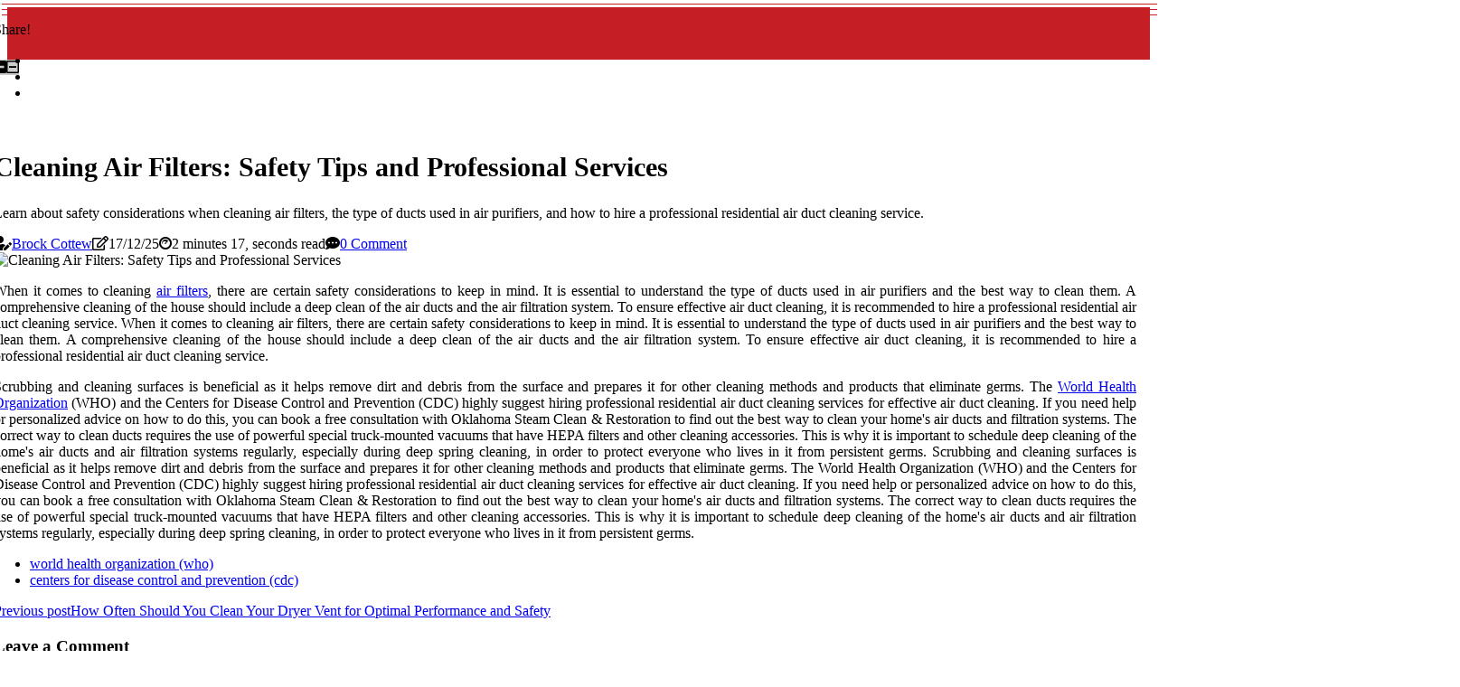

--- FILE ---
content_type: text/html;charset=utf-8
request_url: https://www.vent-cleaning.net/are-there-any-special-considerations-when-cleaning-air-filters
body_size: 15963
content:
<!DOCTYPE html><html lang="en-US"><head><meta charset="UTF-8" /><meta http-equiv="X-UA-Compatible" content="IE=edge" /><meta name="viewport" content="width=device-width, initial-scale=1" /><meta name="generator" content="WordPress 5.7" /><meta name="robots" content="index,follow,max-snippet:-1, max-image-preview:large, max-video-preview:-1"><title>Cleaning Air Filters: Safety Tips and Professional Services</title><meta name="author" content="Brock Cottew" /><meta name="description" content="Learn about safety considerations when cleaning air filters, the type of ducts used in air purifiers, and how to hire a professional residential air duct..." /><meta name="keywords" content="world health organization (who), centers for disease control and prevention (cdc)" /><link rel="canonical" href="https://www.vent-cleaning.net/are-there-any-special-considerations-when-cleaning-air-filters" /><meta property="og:locale" content="en_US" /><meta property="og:type" content="website" /><meta property="og:title" content="Cleaning Air Filters: Safety Tips and Professional Services" /><meta property="og:description" content="Learn about safety considerations when cleaning air filters, the type of ducts used in air purifiers, and how to hire a professional residential air duct cleaning service." /><meta property="og:url" content="https://www.vent-cleaning.net/are-there-any-special-considerations-when-cleaning-air-filters" /><meta property="og:site_name" content="vent-cleaning.net"/><meta property="og:image" content="https://www.vent-cleaning.net/img/b0e1d94e2caa13b7e637edac263144c2.jpg?02"/><meta name="twitter:card" content="summary_large_image" /><meta name="twitter:description" content="Learn about safety considerations when cleaning air filters, the type of ducts used in air purifiers, and how to hire a professional residential air duct cleaning service." /><meta name="twitter:title" content="Cleaning Air Filters: Safety Tips and Professional Services" /><script type='application/ld+json' class='yoast-schema-graph yoast-schema-graph--main'>{"@context": "https://schema.org","@graph": [{"@type": "WebSite","@id": "https://www.vent-cleaning.net#website","url": "https://www.vent-cleaning.net","name": "vent-cleaning.net","inLanguage": "en","description": "Learn about safety considerations when cleaning air filters, the type of ducts used in air purifiers, and how to hire a professional residential air duct cleaning service."},{"@type": "ImageObject","@id": "https://www.vent-cleaning.net/are-there-any-special-considerations-when-cleaning-air-filters#primaryimage","inLanguage": "en","url": "https://www.vent-cleaning.net/img/b0e1d94e2caa13b7e637edac263144c2.jpg?02","width": 1920,"height": 800,"caption": "Cleaning Air Filters: Safety Tips and Professional Services"},{"@type": "WebPage","@id": "https://www.vent-cleaning.net/are-there-any-special-considerations-when-cleaning-air-filters#webpage","url": "https://www.vent-cleaning.net/are-there-any-special-considerations-when-cleaning-air-filters","name": "Cleaning Air Filters: Safety Tips and Professional Services","isPartOf": {"@id": "https://www.vent-cleaning.net#website"},"inLanguage": "en","primaryImageOfPage": {"@id": "https://www.vent-cleaning.net/are-there-any-special-considerations-when-cleaning-air-filters#primaryimage"},"datePublished": "2026-01-02T19-24-18.000Z","dateModified": "2026-01-02T19-24-18.000Z","description": "Learn about safety considerations when cleaning air filters, the type of ducts used in air purifiers, and how to hire a professional residential air duct cleaning service.","potentialAction": [{"@type": "ReadAction","target": ["https://www.vent-cleaning.net/are-there-any-special-considerations-when-cleaning-air-filters"]}]}]}</script><script async src="https://www.googletagmanager.com/gtag/js?id=G-TVNRP6QDQK"></script><script> window.dataLayer = window.dataLayer || []; function gtag(){dataLayer.push(arguments);} gtag('js', new Date()); gtag('config', 'G-TVNRP6QDQK');</script><link rel="icon" href="https://www.vent-cleaning.net/img/favicon.png" type="image/x-icon" /><link rel="apple-touch-icon-precomposed" sizes="57x57" href="https://www.vent-cleaning.net/img/apple-touch-icon-57x57.png" /><link rel="apple-touch-icon-precomposed" sizes="114x114" href="https://www.vent-cleaning.net/img/apple-touch-icon-114x114.png" /><link rel="apple-touch-icon-precomposed" sizes="72x72" href="https://www.vent-cleaning.net/img/apple-touch-icon-72x72.png" /><link rel="apple-touch-icon-precomposed" sizes="144x144" href="https://www.vent-cleaning.net/img/apple-touch-icon-144x144.png" /><link rel="apple-touch-icon-precomposed" sizes="60x60" href="https://www.vent-cleaning.net/img/apple-touch-icon-60x60.png" /><link rel="apple-touch-icon-precomposed" sizes="120x120" href="https://www.vent-cleaning.net/img/apple-touch-icon-120x120.png" /><link rel="apple-touch-icon-precomposed" sizes="76x76" href="https://www.vent-cleaning.net/img/apple-touch-icon-76x76.png" /><link rel="apple-touch-icon-precomposed" sizes="152x152" href="https://www.vent-cleaning.net/img/apple-touch-icon-152x152.png" /><link rel="icon" type="image/png" href="https://www.vent-cleaning.net/img/favicon-196x196.png" sizes="196x196" /><link rel="icon" type="image/png" href="https://www.vent-cleaning.net/img/favicon-96x96.png" sizes="96x96" /><link rel="icon" type="image/png" href="https://www.vent-cleaning.net/img/favicon-32x32.png" sizes="32x32" /><link rel="icon" type="image/png" href="https://www.vent-cleaning.net/img/favicon-16x16.png" sizes="16x16" /><link rel="icon" type="image/png" href="https://www.vent-cleaning.net/img/favicon-128.png" sizes="128x128" /><meta name="application-name" content="&nbsp;"/><meta name="msapplication-TileColor" content="#FFFFFF" /><meta name="msapplication-TileImage" content="mstile-144x144.png" /><meta name="msapplication-square70x70logo" content="mstile-70x70.png" /><meta name="msapplication-square150x150logo" content="mstile-150x150.png" /><meta name="msapplication-wide310x150logo" content="mstile-310x150.png" /><meta name="msapplication-square310x310logo" content="mstile-310x310.png" /><script> WebFontConfig = { google: { families: ['Lora', 'Oswald'] } }; (function(d) { var wf = d.createElement('script'), s = d.scripts[0]; wf.src = 'https://ajax.googleapis.com/ajax/libs/webfont/1.6.26/webfont.js'; wf.async = true; s.parentNode.insertBefore(wf, s); })(document);</script><style type="text/css">:root{ --main-color:#00e; --font-heading:Lora; --font-body:Oswald;}.enable_footer_columns_dark { background: #151515; color: #fff; border-top: 1px solid #303030;}</style><link rel="stylesheet" href="https://www.vent-cleaning.net/css/bootstrap.min.css?ver=3.2.7" type="text/css" media="all" /><link rel="stylesheet" href="https://cdnjs.cloudflare.com/ajax/libs/font-awesome/5.15.4/css/all.min.css" /><link rel="https://api.w.org/" href="https://www.vent-cleaning.net/wp-json" /><link rel="EditURI" type="application/rsd+xml" title="RSD" href="https://www.vent-cleaning.net/xmlrpc.php?rsd" /><link rel="wlwmanifest" type="application/wlwmanifest+xml" href="https://www.vent-cleaning.net/wp-includes/wlwmanifest.xml"/><link rel="shortlink" href="https://www.vent-cleaning.net"/><style type="text/css">.zvza_header_magazine_style.two_header_top_style.zvza_cus_top_share .header_top_bar_wrapper { background: #c61e25;}h4 {margin-top: 34px;}.home_section3 { background-color: #c61e2508;}.enable_footer_columns_dark { background: #c61e25; color: #fff; border-top: 1px solid #c61e25;}.zvza_radus_e {border-radius: 5px;}.single_post_title_main { text-align: left; max-width: 87%; font-size: 30px;}ul.jl_s_pagination { display: none;}.cc-window { position: fixed; left: 0; right: 0; bottom: 0; width: 100%; background-color: rgba(0,0,0,0.75); z-index: 999; opacity: 1; transition: all 0.3s ease;}.cc-window .box-cookies { padding: 15px; text-align: center; color: #DBE0DF; font-size: 13px; font-weight: 400; line-height: 30px;}.cc-window .box-cookies { padding: 15px; text-align: center; color: #DBE0DF; font-size: 13px; font-weight: 400; line-height: 30px;}.cc-window .cc-close .cc-reject .cc-custom{ display: inline-block; margin-left: 10px; line-height: normal; padding: 10px 20px; background-color: #c61e25; color: #fff; font-weight: bold; border-radius: 12px; cursor: pointer; transition: all 0.3s ease-in-out;}.footer_logo_about{font-weight: bold;font-size: 30px;}.post_content.zvza_content { text-align: justify;}.jm-post-like{cursor:pointer;}a.jm-post-like.loved { background: red; border-radius: 7px;}.single_post_share_icon_post li a i { display: inline-block; padding: 0; color: #fff; text-align: center; text-transform: capitalize; font-size: 18px; font-weight: 500; height: 40px; line-height: 40px; width: 40px; border-radius: 7px;}.single-post-meta-wrapper.zvza_sfoot i { float: left; display: inline-block; padding: 0; color: #000; text-align: center; margin-right: 0; text-transform: capitalize; font-size: 18px; font-weight: 500; height: 40px; line-height: 40px; width: 40px; border-radius: 7px; border: 1px solid #ebebeb;}.auth .author-info.zvza_auth_head { background: transparent; padding: 0px 11%; text-align: center; margin-bottom: 0px;}.main_title_col .auth { margin-top: 0px; margin-bottom: 30px; padding: 0px; border: 0px !important;}.auth .author-info.zvza_auth_head { background: transparent; padding: 0px 11%; text-align: center; margin-bottom: 0px;}.author-info.zvza_auth_head .author-avatar { display: block; float: right; margin-left: 50px;}.author-info.zvza_auth_head .avatar { width: 198px !important; border: 7px solid #fff; border-radius: 50%; overflow: hidden; margin-top: -27px;}.author-info.zvza_auth_head .author-description { float: right; display: block; margin: 0px; width: 55%;}.auth .author_commentcount, .auth .author_postcount { font-size: 12px; color: #fff; line-height: 1.2; background: #c61e25; margin-right: 5px; padding: 2px 10px; border-radius: 7px;}.grid-sidebar .box { margin-bottom: 0!important; width: 33%; padding: 0; padding-right: 20px; padding-left: 20px; float: left; position: relative;}ol {display: inline-block;list-style-type: none;margin: 0;padding: 0;overflow: hidden;font-size: 12px;padding-left: 0;border-left: 1px solid #c61e25;}ol li {display: inline;margin-right: 8px;}ol li::before {content: ">";margin-right: 8px;}ol li:first-child::before {content: "";}.jlm_w .jlma { top: 4px;}.jlm_w .jlmb { top: 10px;}.jlm_w .jlmc { top: 16px;}.jlm_w span { display: block; position: absolute; width: 126%; height: 1px; border-radius: 33px; background: #c61e25; left: 2px;}.bottom_footer_menu_text .zvza_ft_w { border-top: 1px solid #ffff;}.menu-footer { margin-bottom: 0; padding: 0px; float: right; margin: -5px 35px 0px 0px;}.footer-bottom { color: #fff;}#menu-footer-menu li a { text-decoration: none; color: #fff;}.jellywp_about_us_widget_wrapper .footer_logo_about {margin-bottom: 30px;float: none;display: inline-block;width:100%;}.zvza_cat_img_w:last-child, .footer-columns .zvza_cat_img_w:nth-last-child(2) {margin-bottom: 8px;}.jli-moon{font-family: Font Awesome 5 Pro!important;}.jli-moon:before { content: "\f146";}.jli-sun{font-family: Font Awesome 5 Free!important;}.jli-sun:before { content: "\f146";}.zvza_day_night .jl-night-toggle-icon { width: 41px; background: rgba(0,0,0,.2); border-radius: 38;}.zvza__cat_img_w .zvza__cat_img_c { height: 62px; position: relative; border-radius: 2px; margin-top: :14px;}.footer-columns .zvza__cat_img_w .zvza__cat_img_c { border: 3px solid #525252; background: #3a3939;}header.header-wraper.zvza_header_magazine_style.two_header_top_style.header_layout_style3_custom.zvza_cus_top_share.border_down { background: #c61e25; height: 122px;}.zvza__s_pagination { display: none;}.zvza_cites { margin-top: 40px;}.row { display: -ms-flexbox; display: flex; -ms-flex-wrap: wrap; flex-wrap: wrap; margin-right: -15px; margin-left: -15px; width: 100%;}.zvza__lead_large { display: block;position: relative;}.zvza__lead_mobile { display: none;position: relative;}@media only screen and (max-width: 400px) { .author-info.zvza_auth_head .author-description { float: right; display: block; margin: 0px; width: 100%;}.author-info.zvza_auth_head .author-avatar { display: block; float: none; margin-left: 0px;}.grid-sidebar .box { margin-bottom: 0!important; width: 100%; padding: 0; padding-right: 20px; padding-left: 20px; float: left; position: relative;}.zvza__lead_large { display: none;position: relative;}.zvza__lead_mobile { display: block;position: relative;}}.post_content h2,.post_content h3,.post_content h4,.post_content h5,.post_content h6{margin: 25px 0 14px !important;line-height: 1.25 !important;}.post_content > h2:first-child,.post_content > h3:first-child,.post_content > h4:first-child,.post_content > h5:first-child,.post_content > h6:first-child{margin-top: 0 !important;}.post_content ol,.post_content ul{margin: 18px 0 !important;padding-left: 28px !important;border: 0 !important;background: none !important;font-size: inherit !important;line-height: inherit !important;}.post_content ol li,.post_content ul li{display: list-item !important;margin: 0 0 10px 0 !important;padding: 0 !important;border: 0 !important;background: none !important;font-size: inherit !important;line-height: 1.6 !important;}.post_content ol li::before,.post_content ul li::before,.post_content ol li::after,.post_content ul li::after{content: none !important;display: none !important;}.post_content ol{ list-style: decimal !important; }.post_content ul{ list-style: disc !important; }.post_content li::marker{ font-size: 1em !important; }.post_content li p{margin: 8px 0 0 !important;font-size: inherit !important;line-height: inherit !important;}</style><style></style></head><body class="mobile_nav_class "><div class="options_layout_wrapper zvza_clear_at zvza_radius zvza_none_box_styles zvza_border_radiuss zvza_en_day_night"><div class="options_layout_container full_layout_enable_front"><header class="header-wraper zvza_header_magazine_style two_header_top_style header_layout_style3_custom zvza_cus_top_share "><div class="header_top_bar_wrapper"><div class="container"><div class="row"><div class="col-md-12"><div class="menu-primary-container navigation_wrapper"><ul id="zvza_top_menu" class="zvza_main_menu"></ul></div><div class="zvza_top_cus_social" style="height: 42px;"><div class="menu_mobile_share_wrapper"> <span class="zvza_hfollow">Share!</span><ul class="social_icon_header_top zvza_socialcolor"><li> <a class="facebook" rel="nofollow" href="https://www.facebook.com/sharer.php?u=https://www.vent-cleaning.net/are-there-any-special-considerations-when-cleaning-air-filters" target="_blank"><i class="jli-facebook"></i></a></li><li> <a class="twitter" rel="nofollow" href="https://twitter.com/share?url=https://www.vent-cleaning.net/are-there-any-special-considerations-when-cleaning-air-filters&amp;text=https://www.vent-cleaning.net/post&amp;hashtags=vent-cleaning.net" target="_blank"><i class="jli-twitter"></i></a></li><li> <a class="linkedin" rel="nofollow" href="http://www.linkedin.com/shareArticle?mini=true&amp;url=https://www.vent-cleaning.net/are-there-any-special-considerations-when-cleaning-air-filters" target="_blank"><i class="jli-linkedin"></i></a></li></ul></div></div></div></div></div></div><div class="zvza_blank_nav"></div><div id="menu_wrapper" class="menu_wrapper zvza_menu_sticky zvza_stick"><div class="container"><div class="row"><div class="main_menu col-md-12" style="height: 77px;"><div class="search_header_menu zvza_nav_mobile"><div class="menu_mobile_icons"><div class="jlm_w"><span class="jlma"></span><span class="jlmb"></span><span class="jlmc"></span></div></div><div class="zvza_day_night zvza_day_en"> <span class="jl-night-toggle-icon"><span class="zvza_moon"><i class="jli-moon fas fa-minus-square"></i></span><span class="zvza_sun"><i class="jli-sun far fa-minus-square"></i></span></span></div></div></div></div></div></div></div></header><div class="mobile_menu_overlay"></div><section id="content_main" class="clearfix zvza_spost"><div class="container"><div class="row main_content"><div class="col-md-12 loop-large-post" id="content"><div class="widget_container content_page"><div class="post type-post status-publish format-gallery has-post-thumbnail hentry category-business tag-inspiration tag-morning tag-tip tag-tutorial post_format-post-format-gallery"><div class="single_section_content box blog_large_post_style"><div class="zvza_single_style2"><div class="single_post_entry_content single_bellow_left_align zvza_top_single_title zvza_top_title_feature"><h1 class="single_post_title_main">Cleaning Air Filters: Safety Tips and Professional Services</h1><p class="post_subtitle_text">Learn about safety considerations when cleaning air filters, the type of ducts used in air purifiers, and how to hire a professional residential air duct cleaning service.</p> <span class="zvza_post_meta"><span class="zvza_author_img_w"><i class="fas fa-user-edit"></i><a href="https://www.vent-cleaning.net/brock-cottew" title="Posts by Brock Cottew" rel="author">Brock Cottew</a></span><span class="post-date"><i class="far fa-edit"></i>17/12/25</span><span class="post-read-time"><i class="fab fa-cloudscale"></i>2 minutes 17, seconds read</span><span class="meta-comment"><i class="fa fa-comment-dots"></i><a href="#respond">0 Comment</a></span></span></div><div class="zvza_slide_wrap_s zvza_clear_at"><div class="zvza_ar_top zvza_clear_at"><div class="jl-w-slider zvza_full_feature_w"><div class="jl-eb-slider jelly_loading_pro" data-arrows="true" data-play="true" data-effect="false" data-speed="500" data-autospeed="7000" data-loop="true" data-dots="true" data-swipe="true" data-items="1" data-xs-items="1" data-sm-items="1" data-md-items="1" data-lg-items="1" data-xl-items="1"><div class="slide"><div class="slide-inner zvza_radus_e"><img src="https://www.vent-cleaning.net/img/b0e1d94e2caa13b7e637edac263144c2.jpg?02" alt="Cleaning Air Filters: Safety Tips and Professional Services"><div class="background_over_image"></div></div></div></div></div></div></div></div><div class="post_content_w"><div class="post_content zvza_content"><p>When it comes to cleaning <a href="https://vent-cleaning.net/the-benefits-of-air-duct-cleaning-and-how-to-do-it-right">air filters</a>, there are certain safety considerations to keep in mind. It is essential to understand the type of ducts used in air purifiers and the best way to clean them. A comprehensive cleaning of the house should include a deep clean of the air ducts and the air filtration system. To ensure effective air duct cleaning, it is recommended to hire a professional residential air duct cleaning service. When it comes to cleaning air filters, there are certain safety considerations to keep in mind. It is essential to understand the type of ducts used in air purifiers and the best way to clean them. A comprehensive cleaning of the house should include a deep clean of the air ducts and the air filtration system. To ensure effective air duct cleaning, it is recommended to hire a professional residential air duct cleaning service. </p><p>Scrubbing and cleaning surfaces is beneficial as it helps remove dirt and debris from the surface and prepares it for other cleaning methods and products that eliminate germs. The <a href="https://doctorsintouch.com/when-was-health-first-defined">World Health Organization</a> (WHO) and the Centers for Disease Control and Prevention (CDC) highly suggest hiring professional residential air duct cleaning services for effective air duct cleaning. If you need help or personalized advice on how to do this, you can book a free consultation with Oklahoma Steam Clean &amp; Restoration to find out the best way to clean your home's air ducts and filtration systems. The correct way to clean ducts requires the use of powerful special truck-mounted vacuums that have HEPA filters and other cleaning accessories. This is why it is important to schedule deep cleaning of the home's air ducts and air filtration systems regularly, especially during deep spring cleaning, in order to protect everyone who lives in it from persistent germs. Scrubbing and cleaning surfaces is beneficial as it helps remove dirt and debris from the surface and prepares it for other cleaning methods and products that eliminate germs. The World Health Organization (WHO) and the Centers for Disease Control and Prevention (CDC) highly suggest hiring professional residential air duct cleaning services for effective air duct cleaning. If you need help or personalized advice on how to do this, you can book a free consultation with Oklahoma Steam Clean &amp; Restoration to find out the best way to clean your home's air ducts and filtration systems. The correct way to clean ducts requires the use of powerful special truck-mounted vacuums that have HEPA filters and other cleaning accessories. This is why it is important to schedule deep cleaning of the home's air ducts and air filtration systems regularly, especially during deep spring cleaning, in order to protect everyone who lives in it from persistent germs. </p></div></div><div class="clearfix"></div><div class="single_tag_share"><div class="tag-cat"><ul class="single_post_tag_layout"><li><a href="https://www.vent-cleaning.net/are-there-any-special-considerations-when-cleaning-air-filters" rel="tag">world health organization (who)</a></li><li><a href="https://www.vent-cleaning.net/are-there-any-special-considerations-when-cleaning-air-filters" rel="tag">centers for disease control and prevention (cdc)</a></li></ul></div></div><div class="postnav_w"><div class="postnav_left"><div class="single_post_arrow_content"><a href="https://www.vent-cleaning.net/do-you-have-to-clean-dryer-vent-every-time" id="prepost"> <span class="zvza_cpost_nav"> <span class="zvza_post_nav_link"><i class="jli-left-arrow"></i>Previous post</span><span class="zvza_cpost_title">How Often Should You Clean Your Dryer Vent for Optimal Performance and Safety</span></span></a></div></div></div><div id="comments" class="comments-area"><div id="respond" class="comment-respond"><h3 id="reply-title" class="comment-reply-title">Leave a Comment</h3><form method="post" id="commentform" class="comment-form"><p class="comment-notes"><span id="email-notes">Required fields are marked <span class="required">*</span></p><p class="comment-form-comment"><textarea class="u-full-width" id="comment" name="comment" cols="45" rows="8" aria-required="true" placeholder="Message"></textarea></p><div class="form-fields row"><span class="comment-form-author col-md-4"><input id="author" name="author" type="text" value="" size="30" placeholder="Fullname"></span><span class="comment-form-email col-md-4"><input id="email" name="email" type="text" value="" size="30" placeholder="E-mail"></span><span class="comment-form-url col-md-4"><input id="url" name="url" type="text" value="" size="30" placeholder="Website"></span></div><p class="comment-form-cookies-consent"><input id="wp-comment-cookies-consent" name="wp-comment-cookies-consent" type="checkbox" value="yes"><label for="wp-comment-cookies-consent">This message is not a spam intent</label></p><p class="form-submit"><input name="submit" type="submit" id="submit" class="submit" value="Leave Message"><input type="hidden" name="comment_post_ID" id="comment_post_ID"></p></form></div></div></div></div><div class="brack_space"></div></div></div></div></div></section><div id="content_nav" class="zvza_mobile_nav_wrapper"><div id="nav" class="zvza_mobile_nav_inner"><div class="menu_mobile_icons mobile_close_icons closed_menu"> <span class="zvza_close_wapper"><span class="zvza_close_1"></span><span class="zvza_close_2"></span></span></div><ul id="mobile_menu_slide" class="menu_moble_slide"><li class="menu-item current-menu-item current_page_item"> <a href="https://www.vent-cleaning.net">Home<span class="border-menu"></span></a></li><li class="menu-item menu-item-has-children"> <a href="#">Top Reads<span class="border-menu"></span><span class="arrow_down"><i class="jli-down-chevron" aria-hidden="true"></i></span></a><ul class="sub-menu"><li class="menu-item current-menu-item current_page_item"> <a class="bd_left" href="https://www.vent-cleaning.net/top-hvac-ionizer-air-purifier-installation-service-in-loxahatchee-groves-fl">Top HVAC Ionizer Air Purifier Installation Service in Loxahatchee Groves FL<span class="border-menu"></span></a></li><li class="menu-item current-menu-item current_page_item"> <a class="bd_left" href="https://www.vent-cleaning.net/will-cleaning-air-ducts-improve-smell">How Cleaning Air Ducts Can Improve Your Home's Air Quality and Smell<span class="border-menu"></span></a></li><li class="menu-item current-menu-item current_page_item"> <a class="bd_left" href="https://www.vent-cleaning.net/what-tools-do-you-use-to-clean-air-ducts">The Ultimate Guide to Cleaning Air Ducts: A Comprehensive Guide<span class="border-menu"></span></a></li><li class="menu-item current-menu-item current_page_item"> <a class="bd_left" href="https://www.vent-cleaning.net/how-can-i-prevent-dust-and-debris-from-entering-my-vents-during-the-cleaning-process">Preventing Dust and Debris from Entering Your Vents During Cleaning: An Expert's Guide<span class="border-menu"></span></a></li><li class="menu-item current-menu-item current_page_item"> <a class="bd_left" href="https://www.vent-cleaning.net/top-rated-hvac-air-conditioning-installation-services-in-weston-fl">Top-rated HVAC Air Conditioning Installation Services in Weston FL<span class="border-menu"></span></a></li><li class="menu-item current-menu-item current_page_item"> <a class="bd_left" href="https://www.vent-cleaning.net/is-cleaning-vents-a-good-idea">Is Cleaning Vents a Good Idea? An Expert's Perspective<span class="border-menu"></span></a></li><li class="menu-item current-menu-item current_page_item"> <a class="bd_left" href="https://www.vent-cleaning.net/how-much-does-vent-cleaning-cost">How Much Does Vent Cleaning Cost? An Expert's Guide to Professional Air Duct Cleaning<span class="border-menu"></span></a></li><li class="menu-item current-menu-item current_page_item"> <a class="bd_left" href="https://www.vent-cleaning.net/a-complete-guide-to-using-a-payne-hvac-furnace-air-filter-for-clean-vents">A Complete Guide to Using a Payne HVAC Furnace Air Filter for Clean Vents<span class="border-menu"></span></a></li><li class="menu-item current-menu-item current_page_item"> <a class="bd_left" href="https://www.vent-cleaning.net/top-advantages-of-getting-professional-hvac-tune-up-service">Top Advantages of Getting Professional HVAC Tune Up Service<span class="border-menu"></span></a></li><li class="menu-item current-menu-item current_page_item"> <a class="bd_left" href="https://www.vent-cleaning.net/unveiling-hvac-installation-service-in-sunny-isles-beach-fl">Unveiling HVAC Installation Service in Sunny Isles Beach FL<span class="border-menu"></span></a></li><li class="menu-item current-menu-item current_page_item"> <a class="bd_left" href="https://www.vent-cleaning.net/what-is-vent-cleaning">Is Vent Cleaning Necessary? An Expert's Perspective<span class="border-menu"></span></a></li><li class="menu-item current-menu-item current_page_item"> <a class="bd_left" href="https://www.vent-cleaning.net/how-can-i-tell-if-my-vents-need-to-be-cleaned">Do You Need to Clean Your Vents? Here's How to Know<span class="border-menu"></span></a></li><li class="menu-item current-menu-item current_page_item"> <a class="bd_left" href="https://www.vent-cleaning.net/experience-cleaner-air-with-annual-hvac-maintenance-plans-in-parkland-fl">Experience Cleaner Air with Annual HVAC Maintenance Plans in Parkland FL<span class="border-menu"></span></a></li><li class="menu-item current-menu-item current_page_item"> <a class="bd_left" href="https://www.vent-cleaning.net/what-are-the-risks-associated-with-vent-cleaning">The Risks of Vent Cleaning: What You Need to Know<span class="border-menu"></span></a></li><li class="menu-item current-menu-item current_page_item"> <a class="bd_left" href="https://www.vent-cleaning.net/cost-of-air-duct-repair-service-in-north-miami-beach-fl">Cost Of Air Duct Repair Service In North Miami Beach FL<span class="border-menu"></span></a></li><li class="menu-item current-menu-item current_page_item"> <a class="bd_left" href="https://www.vent-cleaning.net/is-it-safe-to-use-a-leaf-blower-to-clean-a-dryer-vent">Is it Safe to Use a Leaf Blower to Clean a Dryer Vent?<span class="border-menu"></span></a></li><li class="menu-item current-menu-item current_page_item"> <a class="bd_left" href="https://www.vent-cleaning.net/what-should-i-look-for-when-hiring-a-vent-cleaning-service">Choosing the Best Air Duct Cleaning Service<span class="border-menu"></span></a></li><li class="menu-item current-menu-item current_page_item"> <a class="bd_left" href="https://www.vent-cleaning.net/improve-vent-cleaning-with-the-correct-rheem-hvac-furnace-air-filter-replacement-sizes">Improve Vent Cleaning with the Correct Rheem HVAC Furnace Air Filter Replacement Sizes<span class="border-menu"></span></a></li><li class="menu-item current-menu-item current_page_item"> <a class="bd_left" href="https://www.vent-cleaning.net/what-is-the-best-way-to-clean-vents">How to Clean Vents for Maximum Efficiency and Efficiency<span class="border-menu"></span></a></li><li class="menu-item current-menu-item current_page_item"> <a class="bd_left" href="https://www.vent-cleaning.net/how-do-you-clean-dust-out-of-air-ducts">A Comprehensive Guide to Cleaning Dust Out of Air Ducts<span class="border-menu"></span></a></li><li class="menu-item current-menu-item current_page_item"> <a class="bd_left" href="https://www.vent-cleaning.net/top-issues-regarding-duct-cleaning-services-in-hollywood-fl">Top Issues Regarding Duct Cleaning Services in Hollywood FL<span class="border-menu"></span></a></li><li class="menu-item current-menu-item current_page_item"> <a class="bd_left" href="https://www.vent-cleaning.net/the-benefits-of-air-duct-cleaning-and-how-to-do-it-right">Professional Dryer Vent Cleaning Service in Davie FL<span class="border-menu"></span></a></li><li class="menu-item current-menu-item current_page_item"> <a class="bd_left" href="https://www.vent-cleaning.net/do-i-need-a-license-to-clean-air-ducts-in-florida">Do I Need a License to Clean Air Ducts in Florida?<span class="border-menu"></span></a></li><li class="menu-item current-menu-item current_page_item"> <a class="bd_left" href="https://www.vent-cleaning.net/what-type-of-filters-should-be-used-for-vent-cleaning">What Type of Filters Should You Use for Vent Cleaning? A Comprehensive Guide<span class="border-menu"></span></a></li><li class="menu-item current-menu-item current_page_item"> <a class="bd_left" href="https://www.vent-cleaning.net/are-there-any-special-considerations-when-cleaning-plastic-vents">Cleaning Plastic Vents: What You Need to Know<span class="border-menu"></span></a></li><li class="menu-item current-menu-item current_page_item"> <a class="bd_left" href="https://www.vent-cleaning.net/how-does-ac-uv-light-installation-work-in-pembroke-pines-fl-">How Does AC UV Light Installation Work in Pembroke Pines FL?<span class="border-menu"></span></a></li><li class="menu-item current-menu-item current_page_item"> <a class="bd_left" href="https://www.vent-cleaning.net/will-duct-cleaning-damage-flex-duct">Will Duct Cleaning Damage Flexible Air Ducts?<span class="border-menu"></span></a></li><li class="menu-item current-menu-item current_page_item"> <a class="bd_left" href="https://www.vent-cleaning.net/can-i-do-the-vent-cleaning-myself">Can I Clean My Air Ducts My Home?<span class="border-menu"></span></a></li><li class="menu-item current-menu-item current_page_item"> <a class="bd_left" href="https://www.vent-cleaning.net/how-can-you-clean-your-own-air-ducts">A Comprehensive Guide to Cleaning Your Air Ducts Yourself<span class="border-menu"></span></a></li><li class="menu-item current-menu-item current_page_item"> <a class="bd_left" href="https://www.vent-cleaning.net/what-are-the-benefits-of-vent-cleaning">The Benefits of Vent Cleaning: A Comprehensive Guide<span class="border-menu"></span></a></li><li class="menu-item current-menu-item current_page_item"> <a class="bd_left" href="https://www.vent-cleaning.net/how-long-does-it-take-to-clean-air-vents-in-a-house">How Long Does it Take to Clean Air Vents in a House?<span class="border-menu"></span></a></li><li class="menu-item current-menu-item current_page_item"> <a class="bd_left" href="https://www.vent-cleaning.net/does-cleaning-ducts-help-airflow">Does Cleaning Ducts Improve Airflow? - An Expert's Perspective<span class="border-menu"></span></a></li><li class="menu-item current-menu-item current_page_item"> <a class="bd_left" href="https://www.vent-cleaning.net/how-replacing-the-24x24x1-air-filter-and-cleaning-your-vents-regularly-helps-maintain-clean-healthy-air-and-boost-hvac-efficiency">How Replacing the 24x24x1 Air Filter and Cleaning Your Vents Regularly Helps Maintain Clean, Healthy Air and Boost HVAC Efficiency<span class="border-menu"></span></a></li><li class="menu-item current-menu-item current_page_item"> <a class="bd_left" href="https://www.vent-cleaning.net/why-does-my-dryer-smell-burned-despite-committing-to-vent-cleaning-through-the-help-of-the-right-specialists">Why Does My Dryer Smell Burned Despite Committing to Vent Cleaning Through The Help of The Right Specialists<span class="border-menu"></span></a></li><li class="menu-item current-menu-item current_page_item"> <a class="bd_left" href="https://www.vent-cleaning.net/quick-and-affordable-duct-repair-services-in-hollywood-fl">Quick and Affordable Duct Repair Services in Hollywood FL<span class="border-menu"></span></a></li><li class="menu-item current-menu-item current_page_item"> <a class="bd_left" href="https://www.vent-cleaning.net/are-there-any-special-considerations-when-cleaning-air-filters">Cleaning Air Filters: Safety Tips and Professional Services<span class="border-menu"></span></a></li><li class="menu-item current-menu-item current_page_item"> <a class="bd_left" href="https://www.vent-cleaning.net/are-there-any-special-considerations-when-cleaning-dryer-vents">Cleaning Dryer Vents: What You Need to Know<span class="border-menu"></span></a></li><li class="menu-item current-menu-item current_page_item"> <a class="bd_left" href="https://www.vent-cleaning.net/can-i-use-a-blower-to-clean-my-vents">Can I Use a Blower to Clean My Vents Safely?<span class="border-menu"></span></a></li><li class="menu-item current-menu-item current_page_item"> <a class="bd_left" href="https://www.vent-cleaning.net/are-there-any-health-risks-associated-with-vent-cleaning">Are There Any Health Risks Associated with Vent Cleaning?<span class="border-menu"></span></a></li><li class="menu-item current-menu-item current_page_item"> <a class="bd_left" href="https://www.vent-cleaning.net/quick-and-efficient-professional-hvac-installation-service">Quick and Efficient Professional HVAC Installation Service<span class="border-menu"></span></a></li><li class="menu-item current-menu-item current_page_item"> <a class="bd_left" href="https://www.vent-cleaning.net/how-often-should-you-clean-your-air-ducts-in-florida">How Often Should You Clean Your Air Ducts in Florida?<span class="border-menu"></span></a></li><li class="menu-item current-menu-item current_page_item"> <a class="bd_left" href="https://www.vent-cleaning.net/can-i-use-a-chemical-cleaner-to-clean-my-vents">Can I Safely Clean My Vents with a Chemical Cleaner?<span class="border-menu"></span></a></li><li class="menu-item current-menu-item current_page_item"> <a class="bd_left" href="https://www.vent-cleaning.net/how-much-does-it-cost-to-clean-exhaust-vents">How Much Does It Cost to Clean Exhaust Vents? A Professional's Guide<span class="border-menu"></span></a></li><li class="menu-item current-menu-item current_page_item"> <a class="bd_left" href="https://www.vent-cleaning.net/what-type-of-chemicals-are-used-in-vent-cleaning">What Chemicals Are Used in Vent Cleaning? A Comprehensive Guide<span class="border-menu"></span></a></li><li class="menu-item current-menu-item current_page_item"> <a class="bd_left" href="https://www.vent-cleaning.net/can-air-duct-cleaning-make-things-worse">Can Air Duct Cleaning Make Things Worse?<span class="border-menu"></span></a></li><li class="menu-item current-menu-item current_page_item"> <a class="bd_left" href="https://www.vent-cleaning.net/health-benefits-of-breathing-clean-air-in-brickell-fl">Health Benefits of Breathing Clean Air in Brickell FL<span class="border-menu"></span></a></li><li class="menu-item current-menu-item current_page_item"> <a class="bd_left" href="https://www.vent-cleaning.net/relevance-of-dryer-vent-cleaning-services-in-margate-fl">Relevance of Dryer Vent Cleaning Services in Margate FL<span class="border-menu"></span></a></li><li class="menu-item current-menu-item current_page_item"> <a class="bd_left" href="https://www.vent-cleaning.net/can-i-use-a-shop-vac-to-clean-air-ducts">Can I Use a Shop Vac to Clean Air Ducts? - An Expert's Guide<span class="border-menu"></span></a></li><li class="menu-item current-menu-item current_page_item"> <a class="bd_left" href="https://www.vent-cleaning.net/how-often-do-you-need-to-clean-your-ducts">How Often Should You Clean Your Ducts? A Comprehensive Guide<span class="border-menu"></span></a></li><li class="menu-item current-menu-item current_page_item"> <a class="bd_left" href="https://www.vent-cleaning.net/how-do-you-clean-inside-ductwork">A Comprehensive Guide to Cleaning Inside Ductwork<span class="border-menu"></span></a></li><li class="menu-item current-menu-item current_page_item"> <a class="bd_left" href="https://www.vent-cleaning.net/are-there-any-special-considerations-when-cleaning-metal-vents">Cleaning Metal Vents: What You Need to Know<span class="border-menu"></span></a></li><li class="menu-item current-menu-item current_page_item"> <a class="bd_left" href="https://www.vent-cleaning.net/how-vent-cleaning-services-benefit-from-using-16x25x4-air-demon-hvac-and-furnace-replacement-air-filters-to-ensure">How Vent Cleaning Services Benefit From Using 16x25x4 Air Demon HVAC And Furnace Replacement Air Filters To Ensure<span class="border-menu"></span></a></li><li class="menu-item current-menu-item current_page_item"> <a class="bd_left" href="https://www.vent-cleaning.net/how-often-should-vents-be-cleaned">How Often Should Air Vents Be Cleaned for Optimal Indoor Air Quality?<span class="border-menu"></span></a></li><li class="menu-item current-menu-item current_page_item"> <a class="bd_left" href="https://www.vent-cleaning.net/do-honeywell-filters-remove-pet-odors-from-air">Do Honeywell Filters Remove Pet Odors from Air?<span class="border-menu"></span></a></li><li class="menu-item current-menu-item current_page_item"> <a class="bd_left" href="https://www.vent-cleaning.net/what-type-of-training-is-required-for-vent-cleaning-technicians">Becoming a Vent Cleaning Technician: What Training is Needed?<span class="border-menu"></span></a></li><li class="menu-item current-menu-item current_page_item"> <a class="bd_left" href="https://www.vent-cleaning.net/how-often-should-you-clean-vents-in-house">How Often Should You Clean Your Home Vents for Optimal Efficiency and Safety?<span class="border-menu"></span></a></li><li class="menu-item current-menu-item current_page_item"> <a class="bd_left" href="https://www.vent-cleaning.net/why-should-you-clean-your-air-vents">Why Cleaning Your Air Vents is Essential: The Benefits and Risks<span class="border-menu"></span></a></li><li class="menu-item current-menu-item current_page_item"> <a class="bd_left" href="https://www.vent-cleaning.net/quality-air-duct-cleaning-services-in-key-biscayne-fl">Quality Air Duct Cleaning Services in Key Biscayne FL<span class="border-menu"></span></a></li><li class="menu-item current-menu-item current_page_item"> <a class="bd_left" href="https://www.vent-cleaning.net/simple-tips-for-installing-and-replacing-20x24x2-air-filters-to-keep-your-hvac-running-smoothly">Simple Tips for Installing and Replacing 20x24x2 Air Filters to Keep Your HVAC Running Smoothly<span class="border-menu"></span></a></li><li class="menu-item current-menu-item current_page_item"> <a class="bd_left" href="https://www.vent-cleaning.net/can-i-use-a-vacuum-cleaner-to-clean-my-vents">How to Clean Your Vents with a Vacuum Cleaner - A Step-by-Step Guide<span class="border-menu"></span></a></li><li class="menu-item current-menu-item current_page_item"> <a class="bd_left" href="https://www.vent-cleaning.net/do-you-have-to-clean-dryer-vent-every-time">How Often Should You Clean Your Dryer Vent for Optimal Performance and Safety<span class="border-menu"></span></a></li><li class="menu-item current-menu-item current_page_item"> <a class="bd_left" href="https://www.vent-cleaning.net/are-there-any-special-considerations-when-cleaning-air-filters">Cleaning Air Filters: Safety Tips and Professional Services<span class="border-menu"></span></a></li></ul></li></ul><div id="sprasa_about_us_widget-3" class="widget jellywp_about_us_widget"><div class="widget_zvza_wrapper about_widget_content"><div class="jellywp_about_us_widget_wrapper"><div class="social_icons_widget"><ul class="social-icons-list-widget icons_about_widget_display"><li> <a class="facebook" rel="nofollow noopener" href="https://www.facebook.com/sharer.php?u=https://www.vent-cleaning.net/post" target="_blank"><i class="jli-facebook"></i></a></li><li> <a class="twitter" rel="nofollow noopener" href="https://twitter.com/share?url=https://www.vent-cleaning.net/post&amp;text=https://www.vent-cleaning.net/post&amp;hashtags=vent-cleaning.net" target="_blank"><i class="jli-twitter"></i></a></li><li> <a class="linkedin" rel="nofollow noopener" href="http://www.linkedin.com/shareArticle?mini=true&amp;url=https://www.vent-cleaning.net/post" target="_blank"><i class="jli-linkedin"></i></a></li></ul></div></div></div></div></div></div><footer id="footer-container" class="zvza_footer_act enable_footer_columns_dark"><div class="footer-columns"><div class="container"><div class="row"><div class="col-md-4"><div id="sprasa_about_us_widget-2" class="widget jellywp_about_us_widget"><div class="widget_zvza_wrapper about_widget_content"><div class="jellywp_about_us_widget_wrapper"><div class="footer_logo_about" style="font-variant-caps: all-small-caps;">vent-cleaning</div><div></div><div class="social_icons_widget"><ul class="social-icons-list-widget icons_about_widget_display"></ul></div></div></div></div><div id="sprasa_about_us_widget-4" class="widget jellywp_about_us_widget"><div class="widget_zvza_wrapper about_widget_content"><div class="jellywp_about_us_widget_wrapper"><div class="social_icons_widget"><ul class="social-icons-list-widget icons_about_widget_display"></ul></div></div></div></div></div></div></div></div><div class="footer-bottom enable_footer_copyright_dark"><div class="container"><div class="row bottom_footer_menu_text"><div class="col-md-12"><div class="zvza_ft_w">© Copyright <span id="year"></span> vent-cleaning.net. All rights reserved.<ul id="menu-footer-menu" class="menu-footer"><li class="menu-item menu-item-6"> <a rel="nofollow" href="https://www.vent-cleaning.net/brock-cottew">About us vent-cleaning</a></li><li class="menu-item menu-item-7"> <a rel="nofollow" href="https://www.vent-cleaning.net/privacy">Privacy policy</a></li></li></ul></div></div></div></div></div></footer><div id="go-top"> <a href="#go-top"><i class="jli-up-chevron"></i></a></div></div></div><div id="ccokies" role="dialog" aria-live="polite" aria-label="cookieconsent" aria-describedby="cookieconsent:desc" class="cc-window cc-banner cc-type-info cc-theme-block cc-bottom " style="display:none;"><div class="box-cookies"><span aria-label="dismiss cookie message" role="button" tabindex="0" class="cc-open fa fa-cookie" style="display:none;"></span><span class="cc-message innercookie">This website uses cookies.<a style="color: white;text-decoration: underline!important;" rel="nofollow" href="https://www.vent-cleaning.net/privacy"> Cookies Policy</a>.</span><span aria-label="dismiss cookie message" role="button" tabindex="0" class="cc-close innercookie"> OK !</span><span aria-label="dismiss cookie message" role="button" tabindex="0" class="cc-custom innercookie"> Custom Permisions</span><span aria-label="dismiss cookie message" role="button" tabindex="0" class="cc-reject innercookie"> Reject All</span></div></div><script src="https://www.vent-cleaning.net/wp-includes/js/jquery/jquery.min.js?ver=1.11.4-wp"></script><style> *, :before, :after { --tw-border-spacing-x: 0; --tw-border-spacing-y: 0; --tw-translate-x: 0; --tw-translate-y: 0; --tw-rotate: 0; --tw-skew-x: 0; --tw-skew-y: 0; --tw-scale-x: 1; --tw-scale-y: 1; --tw-pan-x: ; --tw-pan-y: ; --tw-pinch-zoom: ; --tw-scroll-snap-strictness: proximity; --tw-ordinal: ; --tw-slashed-zero: ; --tw-numeric-figure: ; --tw-numeric-spacing: ; --tw-numeric-fraction: ; --tw-ring-inset: ; --tw-ring-offset-width: 0px; --tw-ring-offset-color: #fff; --tw-ring-color: rgba(59, 130, 246, .5); --tw-ring-offset-shadow: 0 0 transparent; --tw-ring-shadow: 0 0 transparent; --tw-shadow: 0 0 transparent; --tw-shadow-colored: 0 0 transparent; --tw-blur: ; --tw-brightness: ; --tw-contrast: ; --tw-grayscale: ; --tw-hue-rotate: ; --tw-invert: ; --tw-saturate: ; --tw-sepia: ; --tw-drop-shadow: ; --tw-backdrop-blur: ; --tw-backdrop-brightness: ; --tw-backdrop-contrast: ; --tw-backdrop-grayscale: ; --tw-backdrop-hue-rotate: ; --tw-backdrop-invert: ; --tw-backdrop-opacity: ; --tw-backdrop-saturate: ; --tw-backdrop-sepia: } ::-webkit-backdrop { --tw-border-spacing-x: 0; --tw-border-spacing-y: 0; --tw-translate-x: 0; --tw-translate-y: 0; --tw-rotate: 0; --tw-skew-x: 0; --tw-skew-y: 0; --tw-scale-x: 1; --tw-scale-y: 1; --tw-pan-x: ; --tw-pan-y: ; --tw-pinch-zoom: ; --tw-scroll-snap-strictness: proximity; --tw-ordinal: ; --tw-slashed-zero: ; --tw-numeric-figure: ; --tw-numeric-spacing: ; --tw-numeric-fraction: ; --tw-ring-inset: ; --tw-ring-offset-width: 0px; --tw-ring-offset-color: #fff; --tw-ring-color: rgba(59, 130, 246, .5); --tw-ring-offset-shadow: 0 0 transparent; --tw-ring-shadow: 0 0 transparent; --tw-shadow: 0 0 transparent; --tw-shadow-colored: 0 0 transparent; --tw-blur: ; --tw-brightness: ; --tw-contrast: ; --tw-grayscale: ; --tw-hue-rotate: ; --tw-invert: ; --tw-saturate: ; --tw-sepia: ; --tw-drop-shadow: ; --tw-backdrop-blur: ; --tw-backdrop-brightness: ; --tw-backdrop-contrast: ; --tw-backdrop-grayscale: ; --tw-backdrop-hue-rotate: ; --tw-backdrop-invert: ; --tw-backdrop-opacity: ; --tw-backdrop-saturate: ; --tw-backdrop-sepia: } ::backdrop { --tw-border-spacing-x: 0; --tw-border-spacing-y: 0; --tw-translate-x: 0; --tw-translate-y: 0; --tw-rotate: 0; --tw-skew-x: 0; --tw-skew-y: 0; --tw-scale-x: 1; --tw-scale-y: 1; --tw-pan-x: ; --tw-pan-y: ; --tw-pinch-zoom: ; --tw-scroll-snap-strictness: proximity; --tw-ordinal: ; --tw-slashed-zero: ; --tw-numeric-figure: ; --tw-numeric-spacing: ; --tw-numeric-fraction: ; --tw-ring-inset: ; --tw-ring-offset-width: 0px; --tw-ring-offset-color: #fff; --tw-ring-color: rgba(59, 130, 246, .5); --tw-ring-offset-shadow: 0 0 transparent; --tw-ring-shadow: 0 0 transparent; --tw-shadow: 0 0 transparent; --tw-shadow-colored: 0 0 transparent; --tw-blur: ; --tw-brightness: ; --tw-contrast: ; --tw-grayscale: ; --tw-hue-rotate: ; --tw-invert: ; --tw-saturate: ; --tw-sepia: ; --tw-drop-shadow: ; --tw-backdrop-blur: ; --tw-backdrop-brightness: ; --tw-backdrop-contrast: ; --tw-backdrop-grayscale: ; --tw-backdrop-hue-rotate: ; --tw-backdrop-invert: ; --tw-backdrop-opacity: ; --tw-backdrop-saturate: ; --tw-backdrop-sepia: } .pointer-events-none { pointer-events: none } .static { position: static } .fixed { position: fixed } .absolute { position: absolute } .relative { position: relative } .inset-0 { top: 0; bottom: 0; left: 0; right: 0 } .left-0 { left: 0 } .m-0 { margin: 0 } .my-0 { margin-top: 0; margin-bottom: 0 } .mx-auto { margin-left: auto; margin-right: auto } .mx-0 { margin-left: 0; margin-right: 0 } .my-4 { margin-top: 1rem; margin-bottom: 1rem } .my-2 { margin-top: .5rem; margin-bottom: .5rem } .my-3 { margin-top: .75rem; margin-bottom: .75rem } .my-1 { margin-top: .25rem; margin-bottom: .25rem } .mt-2 { margin-top: .5rem } .mt-3 { margin-top: .75rem } .mt-1 { margin-top: .25rem } .mb-4 { margin-bottom: 1rem } .mb-0 { margin-bottom: 0 } .mr-2 { margin-right: .5rem } .ml-3 { margin-left: .75rem } .ml-4 { margin-left: 1rem } .mb-2 { margin-bottom: .5rem } .mr-1 { margin-right: .25rem } .mt-4 { margin-top: 1rem } .mb-12 { margin-bottom: 3rem } .mb-8 { margin-bottom: 2rem } .mb-3 { margin-bottom: .75rem } .block { display: block } .inline-block { display: inline-block } .inline { display: inline } .flex { display: flex } .inline-flex { display: inline-flex } .grid { display: grid } .hidden { display: none } .h-56 { height: 14rem } .h-2 { height: .5rem } .h-3 { height: .75rem } .h-4 { height: 1rem } .h-full { height: 100% } .h-8 { height: 2rem } .h-6 { height: 1.5rem } .h-5 { height: 1.25rem } .max-h-screen { max-height: 100vh } .max-h-0 { max-height: 0 } .w-full { width: 100% } .w-2 { width: .5rem } .w-3 { width: .75rem } .w-4 { width: 1rem } .w-8 { width: 2rem } .w-11 { width: 2.75rem } .w-5 { width: 1.25rem } .w-1\.5 { width: .375rem } .w-1 { width: .25rem } .flex-1 { flex: 1 } .shrink-0 { flex-shrink: 0 } .translate-x-0\.5 { --tw-translate-x: .125rem; transform: translate(var(--tw-translate-x), var(--tw-translate-y))rotate(var(--tw-rotate))skewX(var(--tw-skew-x))skewY(var(--tw-skew-y))scaleX(var(--tw-scale-x))scaleY(var(--tw-scale-y)) } .translate-x-0 { --tw-translate-x: 0px; transform: translate(var(--tw-translate-x), var(--tw-translate-y))rotate(var(--tw-rotate))skewX(var(--tw-skew-x))skewY(var(--tw-skew-y))scaleX(var(--tw-scale-x))scaleY(var(--tw-scale-y)) } .translate-x-5 { --tw-translate-x: 1.25rem; transform: translate(var(--tw-translate-x), var(--tw-translate-y))rotate(var(--tw-rotate))skewX(var(--tw-skew-x))skewY(var(--tw-skew-y))scaleX(var(--tw-scale-x))scaleY(var(--tw-scale-y)) } .rotate-90 { --tw-rotate: 90deg; transform: translate(var(--tw-translate-x), var(--tw-translate-y))rotate(var(--tw-rotate))skewX(var(--tw-skew-x))skewY(var(--tw-skew-y))scaleX(var(--tw-scale-x))scaleY(var(--tw-scale-y)) } .rotate-180 { --tw-rotate: 180deg; transform: translate(var(--tw-translate-x), var(--tw-translate-y))rotate(var(--tw-rotate))skewX(var(--tw-skew-x))skewY(var(--tw-skew-y))scaleX(var(--tw-scale-x))scaleY(var(--tw-scale-y)) } .transform { transform: translate(var(--tw-translate-x), var(--tw-translate-y))rotate(var(--tw-rotate))skewX(var(--tw-skew-x))skewY(var(--tw-skew-y))scaleX(var(--tw-scale-x))scaleY(var(--tw-scale-y)) } .transform-gpu { transform: translate3d(var(--tw-translate-x), var(--tw-translate-y), 0)rotate(var(--tw-rotate))skewX(var(--tw-skew-x))skewY(var(--tw-skew-y))scaleX(var(--tw-scale-x))scaleY(var(--tw-scale-y)) } @keyframes spin { to { transform: rotate(360deg) } } .animate-spin { animation: 1s linear infinite spin } .cursor-pointer { cursor: pointer } .grid-cols-2 { grid-template-columns: repeat(2, minmax(0, 1fr)) } .flex-col { flex-direction: column } .flex-wrap { flex-wrap: wrap } .items-start { align-items: flex-start } .items-end { align-items: flex-end } .items-center { align-items: center } .items-stretch { align-items: stretch } .justify-end { justify-content: flex-end } .justify-center { justify-content: center } .justify-between { justify-content: space-between } .justify-around { justify-content: space-around } .gap-y-3 { row-gap: .75rem } .gap-y-2 { row-gap: .5rem } .self-end { align-self: flex-end } .overflow-hidden { overflow: hidden } .overflow-scroll { overflow: scroll } .overflow-x-hidden { overflow-x: hidden } .truncate { text-overflow: ellipsis; white-space: nowrap; overflow: hidden } .whitespace-normal { white-space: normal } .whitespace-nowrap { white-space: nowrap } .break-all { word-break: break-all } .rounded-full { border-radius: 9999px } .rounded-lg { border-radius: .5rem } .rounded-xl { border-radius: .75rem } .border { border-width: 1px } .border-2 { border-width: 2px } .border-none { border-style: none } .border-transparent { border-color: transparent } .bg-white { --tw-bg-opacity: 1; background-color: rgb(255 255 255/var(--tw-bg-opacity)) } .bg-gray-50 { --tw-bg-opacity: 1; background-color: rgb(249 250 251/var(--tw-bg-opacity)) } .p-1 { padding: .25rem } .p-3 { padding: .75rem } .px-0 { padding-left: 0; padding-right: 0 } .py-2 { padding-top: .5rem; padding-bottom: .5rem } .px-3 { padding-left: .75rem; padding-right: .75rem } .px-4 { padding-left: 1rem; padding-right: 1rem } .px-2 { padding-left: .5rem; padding-right: .5rem } .py-1 { padding-top: .25rem; padding-bottom: .25rem } .pr-2 { padding-right: .5rem } .pb-2 { padding-bottom: .5rem } .text-left { text-align: left } .text-center { text-align: center } .text-right { text-align: right } .text-justify { text-align: justify } .align-middle { vertical-align: middle } .text-xs { font-size: .75rem; line-height: 1rem } .text-\[9px\] { font-size: 9px } .text-sm { font-size: .875rem; line-height: 1.25rem } .text-lg { font-size: 1.125rem; line-height: 1.75rem } .font-semibold { font-weight: 600 } .font-medium { font-weight: 500 } .font-bold { font-weight: 700 } .font-black { font-weight: 900 } .italic { font-style: italic } .ordinal { --tw-ordinal: ordinal; font-variant-numeric: var(--tw-ordinal)var(--tw-slashed-zero)var(--tw-numeric-figure)var(--tw-numeric-spacing)var(--tw-numeric-fraction) } .leading-4 { line-height: 1rem } .leading-tight { line-height: 1.25 } .leading-7 { line-height: 1.75rem } .text-gray-900 { --tw-text-opacity: 1; color: rgb(17 24 39/var(--tw-text-opacity)) } .text-gray-200 { --tw-text-opacity: 1; color: rgb(229 231 235/var(--tw-text-opacity)) } .text-indigo-600 { --tw-text-opacity: 1; color: rgb(79 70 229/var(--tw-text-opacity)) } .text-gray-400 { --tw-text-opacity: 1; color: rgb(156 163 175/var(--tw-text-opacity)) } .no-underline { -webkit-text-decoration-line: none; text-decoration-line: none } .opacity-90 { opacity: .9 } .opacity-100 { opacity: 1 } .opacity-0 { opacity: 0 } .shadow-md { --tw-shadow: 0 4px 6px -1px rgba(0, 0, 0, .1), 0 2px 4px -2px rgba(0, 0, 0, .1); --tw-shadow-colored: 0 4px 6px -1px var(--tw-shadow-color), 0 2px 4px -2px var(--tw-shadow-color); box-shadow: var(--tw-ring-offset-shadow, 0 0 transparent), var(--tw-ring-shadow, 0 0 transparent), var(--tw-shadow) } .shadow { --tw-shadow: 0 1px 3px 0 rgba(0, 0, 0, .1), 0 1px 2px -1px rgba(0, 0, 0, .1); --tw-shadow-colored: 0 1px 3px 0 var(--tw-shadow-color), 0 1px 2px -1px var(--tw-shadow-color); box-shadow: var(--tw-ring-offset-shadow, 0 0 transparent), var(--tw-ring-shadow, 0 0 transparent), var(--tw-shadow) } .shadow-lg { --tw-shadow: 0 10px 15px -3px rgba(0, 0, 0, .1), 0 4px 6px -4px rgba(0, 0, 0, .1); --tw-shadow-colored: 0 10px 15px -3px var(--tw-shadow-color), 0 4px 6px -4px var(--tw-shadow-color); box-shadow: var(--tw-ring-offset-shadow, 0 0 transparent), var(--tw-ring-shadow, 0 0 transparent), var(--tw-shadow) } .outline { outline-style: solid } .ring-2 { --tw-ring-offset-shadow: var(--tw-ring-inset)0 0 0 var(--tw-ring-offset-width)var(--tw-ring-offset-color); --tw-ring-shadow: var(--tw-ring-inset)0 0 0 calc(2px + var(--tw-ring-offset-width))var(--tw-ring-color); box-shadow: var(--tw-ring-offset-shadow), var(--tw-ring-shadow), var(--tw-shadow, 0 0 transparent) } .ring-0 { --tw-ring-offset-shadow: var(--tw-ring-inset)0 0 0 var(--tw-ring-offset-width)var(--tw-ring-offset-color); --tw-ring-shadow: var(--tw-ring-inset)0 0 0 calc(0px + var(--tw-ring-offset-width))var(--tw-ring-color); box-shadow: var(--tw-ring-offset-shadow), var(--tw-ring-shadow), var(--tw-shadow, 0 0 transparent) } .ring-black { --tw-ring-opacity: 1; --tw-ring-color: rgb(0 0 0/var(--tw-ring-opacity)) } .ring-opacity-5 { --tw-ring-opacity: .05 } .blur { --tw-blur: blur(8px); filter: var(--tw-blur)var(--tw-brightness)var(--tw-contrast)var(--tw-grayscale)var(--tw-hue-rotate)var(--tw-invert)var(--tw-saturate)var(--tw-sepia)var(--tw-drop-shadow) } .filter { filter: var(--tw-blur)var(--tw-brightness)var(--tw-contrast)var(--tw-grayscale)var(--tw-hue-rotate)var(--tw-invert)var(--tw-saturate)var(--tw-sepia)var(--tw-drop-shadow) } .transition-all { transition-property: all; transition-duration: .15s; transition-timing-function: cubic-bezier(.4, 0, .2, 1) } .transition { transition-property: color, background-color, border-color, -webkit-text-decoration-color, -webkit-text-decoration-color, text-decoration-color, fill, stroke, opacity, box-shadow, transform, filter, -webkit-backdrop-filter, -webkit-backdrop-filter, backdrop-filter; transition-duration: .15s; transition-timing-function: cubic-bezier(.4, 0, .2, 1) } .transition-opacity { transition-property: opacity; transition-duration: .15s; transition-timing-function: cubic-bezier(.4, 0, .2, 1) } .transition-colors { transition-property: color, background-color, border-color, -webkit-text-decoration-color, -webkit-text-decoration-color, text-decoration-color, fill, stroke; transition-duration: .15s; transition-timing-function: cubic-bezier(.4, 0, .2, 1) } .transition-height { transition-property: max-height; transition-duration: .15s; transition-timing-function: cubic-bezier(.4, 0, .2, 1) } .duration-500 { transition-duration: .5s } .duration-200 { transition-duration: .2s } .duration-100 { transition-duration: .1s } .duration-300 { transition-duration: .3s } .ease-in-out { transition-timing-function: cubic-bezier(.4, 0, .2, 1) } .ease-out { transition-timing-function: cubic-bezier(0, 0, .2, 1) } .ease-in { transition-timing-function: cubic-bezier(.4, 0, 1, 1) } .focus\:outline-none:focus { outline-offset: 2px; outline: 2px solid transparent } .disabled\:cursor-not-allowed:disabled { cursor: not-allowed } .disabled\:opacity-50:disabled { opacity: .5 } [dir=ltr] .ltr\:mr-3 { margin-right: .75rem } [dir=ltr] .ltr\:mr-2 { margin-right: .5rem } [dir=ltr] .ltr\:mr-1 { margin-right: .25rem } [dir=ltr] .ltr\:ml-1 { margin-left: .25rem } [dir=ltr] .ltr\:mr-4 { margin-right: 1rem } [dir=ltr] .ltr\:pr-2\.5 { padding-right: .625rem } [dir=ltr] .ltr\:pr-2 { padding-right: .5rem } [dir=ltr] .ltr\:pl-2 { padding-left: .5rem } [dir=ltr] .ltr\:last\:mr-0:last-child { margin-right: 0 } [dir=rtl] .rtl\:ml-3 { margin-left: .75rem } [dir=rtl] .rtl\:ml-2 { margin-left: .5rem } [dir=rtl] .rtl\:ml-1 { margin-left: .25rem } [dir=rtl] .rtl\:mr-1 { margin-right: .25rem } [dir=rtl] .rtl\:ml-4 { margin-left: 1rem } [dir=rtl] .rtl\:pl-2\.5 { padding-left: .625rem } [dir=rtl] .rtl\:pl-2 { padding-left: .5rem } [dir=rtl] .rtl\:last\:ml-0:last-child { margin-left: 0 } @media (min-width:768px) { .md\:mt-4 { margin-top: 1rem } .md\:mt-6 { margin-top: 1.5rem } .md\:flex { display: flex } .md\:hidden { display: none } .md\:w-97 { width: 25rem } .md\:flex-row { flex-direction: row } .md\:px-16 { padding-left: 4rem; padding-right: 4rem } .md\:px-4 { padding-left: 1rem; padding-right: 1rem } .md\:text-sm { font-size: .875rem; line-height: 1.25rem } .md\:text-lg { font-size: 1.125rem; line-height: 1.75rem } [dir=ltr] .ltr\:md\:mr-5 { margin-right: 1.25rem } [dir=rtl] .rtl\:md\:ml-5 { margin-left: 1.25rem } } @media (min-width:1024px) { .lg\:mt-0 { margin-top: 0 } .lg\:flex-none { flex: none } .lg\:flex-row { flex-direction: row } [dir=ltr] .ltr\:lg\:pr-10 { padding-right: 2.5rem } [dir=ltr] .ltr\:lg\:pl-10 { padding-left: 2.5rem } [dir=ltr] .ltr\:lg\:pl-14 { padding-left: 3.5rem } [dir=rtl] .rtl\:lg\:pl-10 { padding-left: 2.5rem } [dir=rtl] .rtl\:lg\:pr-10 { padding-right: 2.5rem } [dir=rtl] .rtl\:lg\:pr-14 { padding-right: 3.5rem } } .preferencesstart { max-width: 601px; height: 310px; position: fixed; top: 50%; left: 50%; transform: translate(-50%, -50%); z-index: 99999999; } .preferencesstart button, input[type=submit] { display: block; float: left; background-color: #000; color: #fff; line-height: 22px!important; font-size: 13px; font-weight: 600; text-transform: capitalize; letter-spacing: 0; padding: 0 21px; margin-top: 0; border-radius: 15px!important; -o-transition: .25s; -ms-transition: .25s; -moz-transition: .25s; -webkit-transition: .25s; transition: .25s; border: 0; outline: 0;}.preferencesstart .pointer-events-none { margin-top: -10px;}.cc-message { display: inline-block;}.cc-window .box-cookies .cc-close { display: inline-block!important; margin-left: 10px; line-height: normal; padding: 10px 20px; background-color: #c61e25; color: #fff; font-weight: bold; border-radius: 12px; cursor: pointer; transition: all 0.3s ease-in-out;}.cc-window .box-cookies .cc-reject { display: inline-block!important; margin-left: 10px; line-height: normal; padding: 10px 20px; background-color: #c61e25; color: #fff; font-weight: bold; border-radius: 12px; cursor: pointer; transition: all 0.3s ease-in-out;}.cc-window .box-cookies .cc-custom{ display: inline-block!important; margin-left: 10px; line-height: normal; padding: 10px 20px; background-color: #c61e25; color: #fff; font-weight: bold; border-radius: 12px; cursor: pointer; transition: all 0.3s ease-in-out;} .cc-window-closed .box-cookies .cc-open { display: inline-block!important; margin-left: 4px; line-height: normal; padding: 6px 10px; color: #fff; font-weight: bold; border-radius: 24px; cursor: pointer; transition: all 0.3s ease-in-out; font-size: 25px; } .cc-window-closed { position: fixed; left: 0; right: 0; bottom: 0px; width: 57px; height: 43px; background-color: #c61e25; z-index: 999; opacity: 1; transition: all 0.3s ease; border-radius: 0px 12px 0px 0px; padding: 4px 0px 0px 0px; } </style><div dir="ltr" class="preferencesstart h-full w-full flex justify-center items-start" style="display:none"> <div style="font-family: Inter, sans-serif; position: absolute;">&nbsp;</div> <div class="w-full py-2 px-3 md:px-16"> <div class="w-full px-4 py-2 shadow-md transition-all duration-500 ease-in-out" style="background-color: rgb(255, 255, 255); color: rgb(0, 0, 0); font-family: Inter, sans-serif; border-radius: 1rem;"> <div class="w-full flex flex-col mx-auto items-center relative"> <div class="w-full flex justify-between items-center"> <p class="text-md md:text-lg font-semibold m-0" style="color: #c61e25;">Which cookies do you want to accept?</p> <div class="acceptall cursor-pointer flex justify-center h-4 w-4 items-center p-1 rounded-full" style="background-color: #c61e25; color: rgb(255, 255, 255);"> <svg class="h-3 w-3" viewBox="0 0 352 512" fill="none" xmlns="http://www.w3.org/2000/svg"> <g id="times-solid" clip-path="url(#clip0)"> <path id="Vector" d="M242.72 256L342.79 155.93C355.07 143.65 355.07 123.74 342.79 111.45L320.55 89.21C308.27 76.93 288.36 76.93 276.07 89.21L176 189.28L75.93 89.21C63.65 76.93 43.74 76.93 31.45 89.21L9.21 111.45C-3.07 123.73 -3.07 143.64 9.21 155.93L109.28 256L9.21 356.07C-3.07 368.35 -3.07 388.26 9.21 400.55L31.45 422.79C43.73 435.07 63.65 435.07 75.93 422.79L176 322.72L276.07 422.79C288.35 435.07 308.27 435.07 320.55 422.79L342.79 400.55C355.07 388.27 355.07 368.36 342.79 356.07L242.72 256Z" fill="#ffffff"></path> </g> <defs> <clipPath id="clip0"> <rect width="352" height="512" fill="white"></rect> </clipPath> </defs> </svg> </div> </div> <div class="w-full text-gray-900 text-xs font-medium mt-2" style="color: rgb(0, 0, 0);">We use cookies to optimize our website and collect statistics on usage.</div> <div class="w-full flex flex-wrap my-2 px-4"> <div class="flex-wrap w-full relative mt-1"> <div class="w-full flex items-center justify-between"> <div class="flex cursor-pointer"> <div class="flex items-start" style="margin-top: 3px;"> <svg class="transform transition ease-in-out duration-200 h-3 w-3 ltr:mr-1 rtl:ml-1 " viewBox="0 0 320 512" fill="none" xmlns="http://www.w3.org/2000/svg"> <path d="M207.029 381.476L12.686 187.132C3.313 177.759 3.313 162.563 12.686 153.191L35.353 130.524C44.71 121.167 59.875 121.149 69.254 130.484L224 284.505L378.745 130.484C388.124 121.149 403.289 121.167 412.646 130.524L435.313 153.191C444.686 162.564 444.686 177.76 435.313 187.132L240.971 381.476C231.598 390.848 216.402 390.848 207.029 381.476Z" fill="#000000"></path> </svg> </div> <div class="text-xs" style="color: rgb(0, 0, 0);">Necessary</div> </div> <div class="flex justify-end"> <span class="flex ml-3 items-center justify-end"> <button class="relative flex items-center h-6 w-11 border-2 border-transparent rounded-full cursor-pointer transition-colors ease-in-out duration-200 focus:outline-none disabled:opacity-50 disabled:cursor-not-allowed" data-type="necessary" type="button" role="switch" aria-checked="false" disabled="" style="background-color: #c61e25; scale: 0.8;"> <span class="translate-x-5 pointer-events-none absolute left-0 inline-block h-5 w-5 rounded-full bg-white shadow transform-gpu ring-0 transition ease-in-out duration-200"> <span class="opacity-0 ease-in duration-200 absolute inset-0 h-full w-full flex items-center justify-center transition-opacity" aria-hidden="true"> <svg class="text-gray-400" fill="none" viewBox="0 0 12 12" style="height: 13px; width: 13px;"> <path d="M4 8l2-2m0 0l2-2M6 6L4 4m2 2l2 2" stroke="currentColor" stroke-width="2" stroke-linecap="round" stroke-linejoin="round"></path> </svg> </span> <span class="opacity-100 ease-out duration-100 absolute inset-0 h-full w-full flex items-center justify-center transition-opacity" aria-hidden="true"> <svg class="text-indigo-600" fill="currentColor" viewBox="0 0 12 12" style="height: 13px; width: 13px;"> <path d="M3.707 5.293a1 1 0 00-1.414 1.414l1.414-1.414zM5 8l-.707.707a1 1 0 001.414 0L5 8zm4.707-3.293a1 1 0 00-1.414-1.414l1.414 1.414zm-7.414 2l2 2 1.414-1.414-2-2-1.414 1.414zm3.414 2l4-4-1.414-1.414-4 4 1.414 1.414z"></path> </svg> </span> </span> </button> </span> </div> </div> <div class="max-h-0 mt-1 ltr:pl-2 trl:pr-2 flex flex-col w-full font-medium transition-height transition ease-in-out duration-200" style="color: rgb(0, 0, 0);"></div> </div> <div class="flex-wrap w-full relative mt-1"> <div class="w-full flex items-center justify-between"> <div class="flex cursor-pointer"> <div class="flex items-start" style="margin-top: 3px;"> <svg class="transform transition ease-in-out duration-200 h-3 w-3 ltr:mr-1 rtl:ml-1 " viewBox="0 0 320 512" fill="none" xmlns="http://www.w3.org/2000/svg"> <path d="M207.029 381.476L12.686 187.132C3.313 177.759 3.313 162.563 12.686 153.191L35.353 130.524C44.71 121.167 59.875 121.149 69.254 130.484L224 284.505L378.745 130.484C388.124 121.149 403.289 121.167 412.646 130.524L435.313 153.191C444.686 162.564 444.686 177.76 435.313 187.132L240.971 381.476C231.598 390.848 216.402 390.848 207.029 381.476Z" fill="#000000"></path> </svg> </div> <div class="text-xs" style="color: rgb(0, 0, 0);">Statistics</div> </div> <div class="flex justify-end"> <span class="flex ml-3 items-center justify-end"> <button class="relative flex items-center h-6 w-11 border-2 border-transparent rounded-full cursor-pointer transition-colors ease-in-out duration-200 focus:outline-none disabled:opacity-50 disabled:cursor-not-allowed" data-type="statistics" type="button" role="switch" aria-checked="false" style="background-color: #c61e25; scale: 0.8;"> <span class="translate-x-5 pointer-events-none absolute left-0 inline-block h-5 w-5 rounded-full bg-white shadow transform-gpu ring-0 transition ease-in-out duration-200"> <span class="opacity-0 ease-in duration-200 absolute inset-0 h-full w-full flex items-center justify-center transition-opacity" aria-hidden="true"> <svg class="text-gray-400" fill="none" viewBox="0 0 12 12" style="height: 13px; width: 13px;"> <path d="M4 8l2-2m0 0l2-2M6 6L4 4m2 2l2 2" stroke="currentColor" stroke-width="2" stroke-linecap="round" stroke-linejoin="round"></path> </svg> </span> <span class="opacity-100 ease-out duration-100 absolute inset-0 h-full w-full flex items-center justify-center transition-opacity" aria-hidden="true"> <svg class="text-indigo-600" fill="currentColor" viewBox="0 0 12 12" style="height: 13px; width: 13px;"> <path d="M3.707 5.293a1 1 0 00-1.414 1.414l1.414-1.414zM5 8l-.707.707a1 1 0 001.414 0L5 8zm4.707-3.293a1 1 0 00-1.414-1.414l1.414 1.414zm-7.414 2l2 2 1.414-1.414-2-2-1.414 1.414zm3.414 2l4-4-1.414-1.414-4 4 1.414 1.414z"></path> </svg> </span> </span> </button> </span> </div> </div> <div class="max-h-0 mt-1 ltr:pl-2 trl:pr-2 flex flex-col w-full font-medium transition-height transition ease-in-out duration-200" style="color: rgb(0, 0, 0);"></div> </div> <div class="flex-wrap w-full relative mt-1"> <div class="w-full flex items-center justify-between"> <div class="flex cursor-pointer"> <div class="flex items-start" style="margin-top: 3px;"> <svg class="transform transition ease-in-out duration-200 h-3 w-3 ltr:mr-1 rtl:ml-1 " viewBox="0 0 320 512" fill="none" xmlns="http://www.w3.org/2000/svg"> <path d="M207.029 381.476L12.686 187.132C3.313 177.759 3.313 162.563 12.686 153.191L35.353 130.524C44.71 121.167 59.875 121.149 69.254 130.484L224 284.505L378.745 130.484C388.124 121.149 403.289 121.167 412.646 130.524L435.313 153.191C444.686 162.564 444.686 177.76 435.313 187.132L240.971 381.476C231.598 390.848 216.402 390.848 207.029 381.476Z" fill="#000000"></path> </svg> </div> <div class="text-xs" style="color: rgb(0, 0, 0);">Preferences</div> </div> <div class="flex justify-end"> <span class="flex ml-3 items-center justify-end"> <button class="relative flex items-center h-6 w-11 border-2 border-transparent rounded-full cursor-pointer transition-colors ease-in-out duration-200 focus:outline-none disabled:opacity-50 disabled:cursor-not-allowed" data-type="preferences" type="button" role="switch" aria-checked="false" style="background-color: #c61e25; scale: 0.8;"> <span class="translate-x-5 pointer-events-none absolute left-0 inline-block h-5 w-5 rounded-full bg-white shadow transform-gpu ring-0 transition ease-in-out duration-200"> <span class="opacity-0 ease-in duration-200 absolute inset-0 h-full w-full flex items-center justify-center transition-opacity" aria-hidden="true"> <svg class="text-gray-400" fill="none" viewBox="0 0 12 12" style="height: 13px; width: 13px;"> <path d="M4 8l2-2m0 0l2-2M6 6L4 4m2 2l2 2" stroke="currentColor" stroke-width="2" stroke-linecap="round" stroke-linejoin="round"></path> </svg> </span> <span class="opacity-100 ease-out duration-100 absolute inset-0 h-full w-full flex items-center justify-center transition-opacity" aria-hidden="true"> <svg class="text-indigo-600" fill="currentColor" viewBox="0 0 12 12" style="height: 13px; width: 13px;"> <path d="M3.707 5.293a1 1 0 00-1.414 1.414l1.414-1.414zM5 8l-.707.707a1 1 0 001.414 0L5 8zm4.707-3.293a1 1 0 00-1.414-1.414l1.414 1.414zm-7.414 2l2 2 1.414-1.414-2-2-1.414 1.414zm3.414 2l4-4-1.414-1.414-4 4 1.414 1.414z"></path> </svg> </span> </span> </button> </span> </div> </div> <div class="max-h-0 mt-1 ltr:pl-2 trl:pr-2 flex flex-col w-full font-medium transition-height transition ease-in-out duration-200" style="color: rgb(0, 0, 0);"></div> </div> <div class="flex-wrap w-full relative mt-1"> <div class="w-full flex items-center justify-between"> <div class="flex cursor-pointer"> <div class="flex items-start" style="margin-top: 3px;"> <svg class="transform transition ease-in-out duration-200 h-3 w-3 ltr:mr-1 rtl:ml-1 " viewBox="0 0 320 512" fill="none" xmlns="http://www.w3.org/2000/svg"> <path d="M207.029 381.476L12.686 187.132C3.313 177.759 3.313 162.563 12.686 153.191L35.353 130.524C44.71 121.167 59.875 121.149 69.254 130.484L224 284.505L378.745 130.484C388.124 121.149 403.289 121.167 412.646 130.524L435.313 153.191C444.686 162.564 444.686 177.76 435.313 187.132L240.971 381.476C231.598 390.848 216.402 390.848 207.029 381.476Z" fill="#000000"></path> </svg> </div> <div class="text-xs" style="color: rgb(0, 0, 0);">Marketing</div> </div> <div class="flex justify-end"> <span class="flex ml-3 items-center justify-end"> <button class="relative flex items-center h-6 w-11 border-2 border-transparent rounded-full cursor-pointer transition-colors ease-in-out duration-200 focus:outline-none disabled:opacity-50 disabled:cursor-not-allowed" data-type="marketing" type="button" role="switch" aria-checked="false" style="background-color: #c61e25; scale: 0.8;"> <span class="translate-x-5 pointer-events-none absolute left-0 inline-block h-5 w-5 rounded-full bg-white shadow transform-gpu ring-0 transition ease-in-out duration-200"> <span class="opacity-0 ease-in duration-200 absolute inset-0 h-full w-full flex items-center justify-center transition-opacity" aria-hidden="true"> <svg class="text-gray-400" fill="none" viewBox="0 0 12 12" style="height: 13px; width: 13px;"> <path d="M4 8l2-2m0 0l2-2M6 6L4 4m2 2l2 2" stroke="currentColor" stroke-width="2" stroke-linecap="round" stroke-linejoin="round"></path> </svg> </span> <span class="opacity-100 ease-out duration-100 absolute inset-0 h-full w-full flex items-center justify-center transition-opacity" aria-hidden="true"> <svg class="text-indigo-600" fill="currentColor" viewBox="0 0 12 12" style="height: 13px; width: 13px;"> <path d="M3.707 5.293a1 1 0 00-1.414 1.414l1.414-1.414zM5 8l-.707.707a1 1 0 001.414 0L5 8zm4.707-3.293a1 1 0 00-1.414-1.414l1.414 1.414zm-7.414 2l2 2 1.414-1.414-2-2-1.414 1.414zm3.414 2l4-4-1.414-1.414-4 4 1.414 1.414z"></path> </svg> </span> </span> </button> </span> </div> </div> <div class="max-h-0 mt-1 ltr:pl-2 trl:pr-2 flex flex-col w-full font-medium transition-height transition ease-in-out duration-200" style="color: rgb(0, 0, 0);"></div> </div> </div> <div class="w-full mt-2"> <div class="flex justify-center"> <button class="acceptall flex-1 ltr:mr-3 rtl:ml-3 ltr:md:mr-5 rtl:md:ml-5 flex justify-center items-center text-center cursor-pointer px-2 md:px-4 py-2 border border-transparent text-xs leading-4 font-black" style="background-color: #c61e25; color: rgb(255, 255, 255); border-radius: 0.375rem;"> <span>Accept all cookies</span> </button> <button class="submitpermissions flex-1 flex justify-center items-center text-center cursor-pointer px-2 md:px-4 py-2 border border-transparent text-xs leading-4 font-black" style="background-color: #c61e25; color: rgb(255, 255, 255); border-radius: 0.375rem;"> <span>Submit permissions</span> </button> </div> <div class="w-full flex justify-end mt-3 md:mt-4"> <div class="flex items-end"></div> </div> </div> </div> </div> </div> <script>jQuery(document).ready(function() { jQuery(".preferencesstart .flex-wrap > .w-full.flex").click(function() { var details = jQuery(this).next(); if(details.css('max-height') == '0px') { details.css('max-height', '500px'); } else { details.css('max-height', '0px'); } });});if (localStorage.getItem('consent') == undefined) { jQuery("#ccokies").show(); jQuery(".innercookie").show();} else { jQuery("#ccokies").addClass('cc-window-closed').removeClass('cc-window'); jQuery("#ccokies").show(); jQuery(".innercookie").hide(); jQuery(".cc-open").show();}jQuery(document.body).on("click",".cc-acceptall",function(k){ localStorage.consent=1; jQuery("#ccokies").addClass('cc-window-closed').removeClass('cc-window'); jQuery(".preferencesstart").hide(); jQuery(".innercookie").hide(); jQuery(".cc-open").show();});jQuery(document.body).on("click",".cc-close",function(k){ localStorage.consent=1; jQuery("#ccokies").addClass('cc-window-closed').removeClass('cc-window'); jQuery(".preferencesstart").hide(); jQuery(".innercookie").hide(); jQuery(".cc-open").show();});jQuery(document.body).on("click",".cc-custom",function(k){ jQuery(".preferencesstart").show()});jQuery(document.body).on("click",".cc-open",function(k){ jQuery(".preferencesstart").show()});jQuery(document.body).on("click",".acceptall",function(k){ localStorage.consent=1; jQuery("#ccokies").addClass('cc-window-closed').removeClass('cc-window'); jQuery(".preferencesstart").hide(); jQuery(".innercookie").hide(); jQuery(".cc-open").show();});jQuery(document.body).on("click",".cc-window-closed",function(k){ localStorage.consent=1; jQuery(".preferencesstart").show();});jQuery(document.body).on("click",".submitpermissions",function(k){ localStorage.consent=1; jQuery("#ccokies").addClass('cc-window-closed').removeClass('cc-window'); jQuery(".preferencesstart").hide(); jQuery(".innercookie").hide(); jQuery(".cc-open").show(); executeStoredSettings();});jQuery(document.body).on("click",".cc-reject",function(k){ localStorage.consent=1; jQuery("#ccokies").addClass('cc-window-closed').removeClass('cc-window'); jQuery(".preferencesstart").hide(); jQuery(".innercookie").hide(); jQuery(".cc-open").show(); deleteAllCookies();});function deleteAllCookies() { var allCookies = document.cookie.split(';'); for (var i = 0; i < allCookies.length; i++) { var cookiePair = allCookies[i].split('='); var cookieName = cookiePair[0].trim(); document.cookie = cookieName + '=; expires=Thu, 01 Jan 1970 00:00:01 GMT; path=/'; }};let allCurrentCookies = [];function deleteSelectedCookies(settings) { var cookiesToDelete = { "necessary": [], "preferences": [], "marketing": [ "_gads", "DSID", "FR", ], "statistics": [ "_ga", "hjClosedSurveyInvites", "hjDonePolls", ] }; var allKnownCookies = Object.values(cookiesToDelete).flat(); var allCurrentCookies = document.cookie.split(';').map(cookie => cookie.split('=')[0].trim()); var unclassifiedCookies = allCurrentCookies.filter(cookieName => !allKnownCookies.some(known => cookieName.startsWith(known))); function deleteCookie(name, path, domain) { var d = new Date(); d.setTime(d.getTime() - (24 * 60 * 60 * 1000)); var expires = "expires=" + d.toUTCString(); document.cookie = name + "=" + ((path) ? ";path=" + path : "") + ((domain) ? ";domain=" + domain : "") + ";expires=" + expires; } for (var type in settings) { if (settings[type]) { cookiesToDelete[type].forEach(function(knownCookie) { allCurrentCookies.forEach(function(currentCookie) { if (currentCookie.startsWith(knownCookie)) { deleteCookie(currentCookie, '/'); deleteCookie(currentCookie, '/', location.hostname); deleteCookie(currentCookie, '/', '.' + location.hostname.split('.').slice(-2).join('.')); } }); }); } } if (!settings['unclassified']) { unclassifiedCookies.forEach(function(cookieName) { deleteCookie(cookieName, '/'); deleteCookie(cookieName, '/', location.hostname); deleteCookie(cookieName, '/', '.' + location.hostname.split('.').slice(-2).join('.')); }); }}function storeSettings(settings) { localStorage.setItem('cookiePreferences', JSON.stringify(settings));}function getStoredSettings() { var settings = localStorage.getItem('cookiePreferences'); return settings ? JSON.parse(settings) : null;}function executeStoredSettings() { var settings = getStoredSettings(); console.log(settings); if (settings) { deleteSelectedCookies(settings); }}let cookiePreferences = { necessary: false, statistics: false, marketing: false, preferences:false,};function showModal() { const modal = document.querySelector('.shadow-md'); modal.style.display = 'block';}function hideModal() { const modal = document.querySelector('.shadow-md'); modal.style.display = 'none';}function togglePreference(type) { cookiePreferences[type] = !cookiePreferences[type]; localStorage.setItem('cookiePreferences', JSON.stringify(cookiePreferences));}document.querySelector('.cursor-pointer').addEventListener('click', hideModal);function loadPreferences() { const storedPreferences = localStorage.getItem('cookiePreferences'); if (storedPreferences) { cookiePreferences = JSON.parse(storedPreferences); } Object.keys(cookiePreferences).forEach(type => { const switchButton = document.querySelector(`[data-type="${type}"]`); if (cookiePreferences[type]) { switchButton.setAttribute('aria-checked', 'false'); switchButton.style.backgroundColor = 'rgba(128, 66, 233, 0.1)'; switchButton.querySelector('span').classList.remove('translate-x-5'); switchButton.querySelector('span').classList.add('translate-x-0'); } else { switchButton.setAttribute('aria-checked', 'true'); switchButton.style.backgroundColor = 'rgba(0, 128, 0, 0.3)'; switchButton.querySelector('span').classList.remove('translate-x-0'); switchButton.querySelector('span').classList.add('translate-x-5'); } });}document.querySelectorAll('[role="switch"]').forEach(button => { button.addEventListener('click', function() { const type = this.getAttribute('data-type'); togglePreference(type); const isChecked = this.getAttribute('aria-checked') === 'true'; if (isChecked) { this.setAttribute('aria-checked', 'false'); this.style.backgroundColor = 'rgba(128, 66, 233, 0.1)'; this.querySelector('span').classList.remove('translate-x-5'); this.querySelector('span').classList.add('translate-x-0'); } else { this.setAttribute('aria-checked', 'true'); this.style.backgroundColor = 'rgba(0, 128, 0, 0.3)'; this.querySelector('span').classList.remove('translate-x-0'); this.querySelector('span').classList.add('translate-x-5'); } });});loadPreferences(); </script><script type="text/javascript">for(var cards=jQuery(".sidewidget"),i=0;i<cards.length;i++){var target=Math.floor(Math.random()*cards.length-1)+1,target2=Math.floor(Math.random()*cards.length-1)+1;cards.eq(target).before(cards.eq(target2))}var cards2=jQuery(".foterwidget");for(i=0;i<cards2.length;i++){var btarget=Math.floor(Math.random()*cards2.length-1)+1,btarget2=Math.floor(Math.random()*cards2.length-1)+1;cards2.eq(btarget).before(cards2.eq(btarget2))}function imgError(image) {image.remove();}function logSubmit(event) { event.preventDefault(); jQuery.post('https://www.vent-cleaning.net/api', jQuery('#commentform').serialize()); form.innerHTML = `<x style="font-size: 40px;">Coment Submitted!</x>`;}const form = document.getElementById('commentform');form.addEventListener('submit', logSubmit);document.getElementById("year").innerHTML = new Date().getFullYear();</script></body></html>